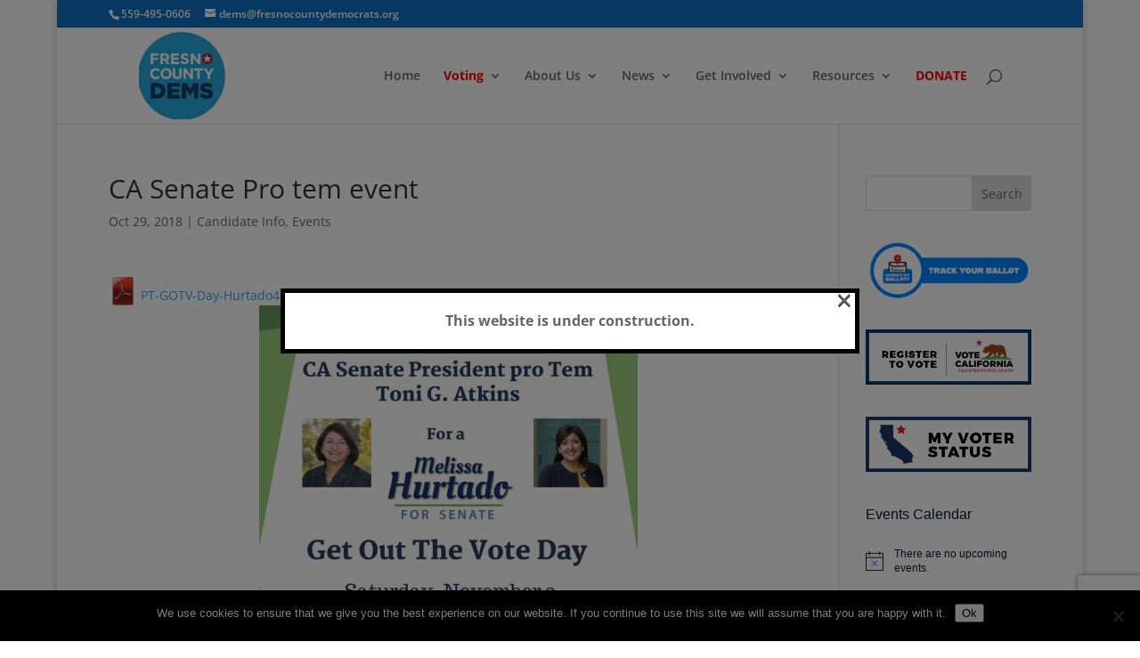

--- FILE ---
content_type: text/html; charset=utf-8
request_url: https://www.google.com/recaptcha/api2/anchor?ar=1&k=6LeLK8AUAAAAAOlNW1JpPZGNQn4TOMZ7haThfIBJ&co=aHR0cHM6Ly93My5mcmVzbm9jb3VudHlkZW1vY3JhdHMub3JnOjQ0Mw..&hl=en&v=PoyoqOPhxBO7pBk68S4YbpHZ&size=invisible&anchor-ms=20000&execute-ms=30000&cb=fyvs520fwyi
body_size: 48815
content:
<!DOCTYPE HTML><html dir="ltr" lang="en"><head><meta http-equiv="Content-Type" content="text/html; charset=UTF-8">
<meta http-equiv="X-UA-Compatible" content="IE=edge">
<title>reCAPTCHA</title>
<style type="text/css">
/* cyrillic-ext */
@font-face {
  font-family: 'Roboto';
  font-style: normal;
  font-weight: 400;
  font-stretch: 100%;
  src: url(//fonts.gstatic.com/s/roboto/v48/KFO7CnqEu92Fr1ME7kSn66aGLdTylUAMa3GUBHMdazTgWw.woff2) format('woff2');
  unicode-range: U+0460-052F, U+1C80-1C8A, U+20B4, U+2DE0-2DFF, U+A640-A69F, U+FE2E-FE2F;
}
/* cyrillic */
@font-face {
  font-family: 'Roboto';
  font-style: normal;
  font-weight: 400;
  font-stretch: 100%;
  src: url(//fonts.gstatic.com/s/roboto/v48/KFO7CnqEu92Fr1ME7kSn66aGLdTylUAMa3iUBHMdazTgWw.woff2) format('woff2');
  unicode-range: U+0301, U+0400-045F, U+0490-0491, U+04B0-04B1, U+2116;
}
/* greek-ext */
@font-face {
  font-family: 'Roboto';
  font-style: normal;
  font-weight: 400;
  font-stretch: 100%;
  src: url(//fonts.gstatic.com/s/roboto/v48/KFO7CnqEu92Fr1ME7kSn66aGLdTylUAMa3CUBHMdazTgWw.woff2) format('woff2');
  unicode-range: U+1F00-1FFF;
}
/* greek */
@font-face {
  font-family: 'Roboto';
  font-style: normal;
  font-weight: 400;
  font-stretch: 100%;
  src: url(//fonts.gstatic.com/s/roboto/v48/KFO7CnqEu92Fr1ME7kSn66aGLdTylUAMa3-UBHMdazTgWw.woff2) format('woff2');
  unicode-range: U+0370-0377, U+037A-037F, U+0384-038A, U+038C, U+038E-03A1, U+03A3-03FF;
}
/* math */
@font-face {
  font-family: 'Roboto';
  font-style: normal;
  font-weight: 400;
  font-stretch: 100%;
  src: url(//fonts.gstatic.com/s/roboto/v48/KFO7CnqEu92Fr1ME7kSn66aGLdTylUAMawCUBHMdazTgWw.woff2) format('woff2');
  unicode-range: U+0302-0303, U+0305, U+0307-0308, U+0310, U+0312, U+0315, U+031A, U+0326-0327, U+032C, U+032F-0330, U+0332-0333, U+0338, U+033A, U+0346, U+034D, U+0391-03A1, U+03A3-03A9, U+03B1-03C9, U+03D1, U+03D5-03D6, U+03F0-03F1, U+03F4-03F5, U+2016-2017, U+2034-2038, U+203C, U+2040, U+2043, U+2047, U+2050, U+2057, U+205F, U+2070-2071, U+2074-208E, U+2090-209C, U+20D0-20DC, U+20E1, U+20E5-20EF, U+2100-2112, U+2114-2115, U+2117-2121, U+2123-214F, U+2190, U+2192, U+2194-21AE, U+21B0-21E5, U+21F1-21F2, U+21F4-2211, U+2213-2214, U+2216-22FF, U+2308-230B, U+2310, U+2319, U+231C-2321, U+2336-237A, U+237C, U+2395, U+239B-23B7, U+23D0, U+23DC-23E1, U+2474-2475, U+25AF, U+25B3, U+25B7, U+25BD, U+25C1, U+25CA, U+25CC, U+25FB, U+266D-266F, U+27C0-27FF, U+2900-2AFF, U+2B0E-2B11, U+2B30-2B4C, U+2BFE, U+3030, U+FF5B, U+FF5D, U+1D400-1D7FF, U+1EE00-1EEFF;
}
/* symbols */
@font-face {
  font-family: 'Roboto';
  font-style: normal;
  font-weight: 400;
  font-stretch: 100%;
  src: url(//fonts.gstatic.com/s/roboto/v48/KFO7CnqEu92Fr1ME7kSn66aGLdTylUAMaxKUBHMdazTgWw.woff2) format('woff2');
  unicode-range: U+0001-000C, U+000E-001F, U+007F-009F, U+20DD-20E0, U+20E2-20E4, U+2150-218F, U+2190, U+2192, U+2194-2199, U+21AF, U+21E6-21F0, U+21F3, U+2218-2219, U+2299, U+22C4-22C6, U+2300-243F, U+2440-244A, U+2460-24FF, U+25A0-27BF, U+2800-28FF, U+2921-2922, U+2981, U+29BF, U+29EB, U+2B00-2BFF, U+4DC0-4DFF, U+FFF9-FFFB, U+10140-1018E, U+10190-1019C, U+101A0, U+101D0-101FD, U+102E0-102FB, U+10E60-10E7E, U+1D2C0-1D2D3, U+1D2E0-1D37F, U+1F000-1F0FF, U+1F100-1F1AD, U+1F1E6-1F1FF, U+1F30D-1F30F, U+1F315, U+1F31C, U+1F31E, U+1F320-1F32C, U+1F336, U+1F378, U+1F37D, U+1F382, U+1F393-1F39F, U+1F3A7-1F3A8, U+1F3AC-1F3AF, U+1F3C2, U+1F3C4-1F3C6, U+1F3CA-1F3CE, U+1F3D4-1F3E0, U+1F3ED, U+1F3F1-1F3F3, U+1F3F5-1F3F7, U+1F408, U+1F415, U+1F41F, U+1F426, U+1F43F, U+1F441-1F442, U+1F444, U+1F446-1F449, U+1F44C-1F44E, U+1F453, U+1F46A, U+1F47D, U+1F4A3, U+1F4B0, U+1F4B3, U+1F4B9, U+1F4BB, U+1F4BF, U+1F4C8-1F4CB, U+1F4D6, U+1F4DA, U+1F4DF, U+1F4E3-1F4E6, U+1F4EA-1F4ED, U+1F4F7, U+1F4F9-1F4FB, U+1F4FD-1F4FE, U+1F503, U+1F507-1F50B, U+1F50D, U+1F512-1F513, U+1F53E-1F54A, U+1F54F-1F5FA, U+1F610, U+1F650-1F67F, U+1F687, U+1F68D, U+1F691, U+1F694, U+1F698, U+1F6AD, U+1F6B2, U+1F6B9-1F6BA, U+1F6BC, U+1F6C6-1F6CF, U+1F6D3-1F6D7, U+1F6E0-1F6EA, U+1F6F0-1F6F3, U+1F6F7-1F6FC, U+1F700-1F7FF, U+1F800-1F80B, U+1F810-1F847, U+1F850-1F859, U+1F860-1F887, U+1F890-1F8AD, U+1F8B0-1F8BB, U+1F8C0-1F8C1, U+1F900-1F90B, U+1F93B, U+1F946, U+1F984, U+1F996, U+1F9E9, U+1FA00-1FA6F, U+1FA70-1FA7C, U+1FA80-1FA89, U+1FA8F-1FAC6, U+1FACE-1FADC, U+1FADF-1FAE9, U+1FAF0-1FAF8, U+1FB00-1FBFF;
}
/* vietnamese */
@font-face {
  font-family: 'Roboto';
  font-style: normal;
  font-weight: 400;
  font-stretch: 100%;
  src: url(//fonts.gstatic.com/s/roboto/v48/KFO7CnqEu92Fr1ME7kSn66aGLdTylUAMa3OUBHMdazTgWw.woff2) format('woff2');
  unicode-range: U+0102-0103, U+0110-0111, U+0128-0129, U+0168-0169, U+01A0-01A1, U+01AF-01B0, U+0300-0301, U+0303-0304, U+0308-0309, U+0323, U+0329, U+1EA0-1EF9, U+20AB;
}
/* latin-ext */
@font-face {
  font-family: 'Roboto';
  font-style: normal;
  font-weight: 400;
  font-stretch: 100%;
  src: url(//fonts.gstatic.com/s/roboto/v48/KFO7CnqEu92Fr1ME7kSn66aGLdTylUAMa3KUBHMdazTgWw.woff2) format('woff2');
  unicode-range: U+0100-02BA, U+02BD-02C5, U+02C7-02CC, U+02CE-02D7, U+02DD-02FF, U+0304, U+0308, U+0329, U+1D00-1DBF, U+1E00-1E9F, U+1EF2-1EFF, U+2020, U+20A0-20AB, U+20AD-20C0, U+2113, U+2C60-2C7F, U+A720-A7FF;
}
/* latin */
@font-face {
  font-family: 'Roboto';
  font-style: normal;
  font-weight: 400;
  font-stretch: 100%;
  src: url(//fonts.gstatic.com/s/roboto/v48/KFO7CnqEu92Fr1ME7kSn66aGLdTylUAMa3yUBHMdazQ.woff2) format('woff2');
  unicode-range: U+0000-00FF, U+0131, U+0152-0153, U+02BB-02BC, U+02C6, U+02DA, U+02DC, U+0304, U+0308, U+0329, U+2000-206F, U+20AC, U+2122, U+2191, U+2193, U+2212, U+2215, U+FEFF, U+FFFD;
}
/* cyrillic-ext */
@font-face {
  font-family: 'Roboto';
  font-style: normal;
  font-weight: 500;
  font-stretch: 100%;
  src: url(//fonts.gstatic.com/s/roboto/v48/KFO7CnqEu92Fr1ME7kSn66aGLdTylUAMa3GUBHMdazTgWw.woff2) format('woff2');
  unicode-range: U+0460-052F, U+1C80-1C8A, U+20B4, U+2DE0-2DFF, U+A640-A69F, U+FE2E-FE2F;
}
/* cyrillic */
@font-face {
  font-family: 'Roboto';
  font-style: normal;
  font-weight: 500;
  font-stretch: 100%;
  src: url(//fonts.gstatic.com/s/roboto/v48/KFO7CnqEu92Fr1ME7kSn66aGLdTylUAMa3iUBHMdazTgWw.woff2) format('woff2');
  unicode-range: U+0301, U+0400-045F, U+0490-0491, U+04B0-04B1, U+2116;
}
/* greek-ext */
@font-face {
  font-family: 'Roboto';
  font-style: normal;
  font-weight: 500;
  font-stretch: 100%;
  src: url(//fonts.gstatic.com/s/roboto/v48/KFO7CnqEu92Fr1ME7kSn66aGLdTylUAMa3CUBHMdazTgWw.woff2) format('woff2');
  unicode-range: U+1F00-1FFF;
}
/* greek */
@font-face {
  font-family: 'Roboto';
  font-style: normal;
  font-weight: 500;
  font-stretch: 100%;
  src: url(//fonts.gstatic.com/s/roboto/v48/KFO7CnqEu92Fr1ME7kSn66aGLdTylUAMa3-UBHMdazTgWw.woff2) format('woff2');
  unicode-range: U+0370-0377, U+037A-037F, U+0384-038A, U+038C, U+038E-03A1, U+03A3-03FF;
}
/* math */
@font-face {
  font-family: 'Roboto';
  font-style: normal;
  font-weight: 500;
  font-stretch: 100%;
  src: url(//fonts.gstatic.com/s/roboto/v48/KFO7CnqEu92Fr1ME7kSn66aGLdTylUAMawCUBHMdazTgWw.woff2) format('woff2');
  unicode-range: U+0302-0303, U+0305, U+0307-0308, U+0310, U+0312, U+0315, U+031A, U+0326-0327, U+032C, U+032F-0330, U+0332-0333, U+0338, U+033A, U+0346, U+034D, U+0391-03A1, U+03A3-03A9, U+03B1-03C9, U+03D1, U+03D5-03D6, U+03F0-03F1, U+03F4-03F5, U+2016-2017, U+2034-2038, U+203C, U+2040, U+2043, U+2047, U+2050, U+2057, U+205F, U+2070-2071, U+2074-208E, U+2090-209C, U+20D0-20DC, U+20E1, U+20E5-20EF, U+2100-2112, U+2114-2115, U+2117-2121, U+2123-214F, U+2190, U+2192, U+2194-21AE, U+21B0-21E5, U+21F1-21F2, U+21F4-2211, U+2213-2214, U+2216-22FF, U+2308-230B, U+2310, U+2319, U+231C-2321, U+2336-237A, U+237C, U+2395, U+239B-23B7, U+23D0, U+23DC-23E1, U+2474-2475, U+25AF, U+25B3, U+25B7, U+25BD, U+25C1, U+25CA, U+25CC, U+25FB, U+266D-266F, U+27C0-27FF, U+2900-2AFF, U+2B0E-2B11, U+2B30-2B4C, U+2BFE, U+3030, U+FF5B, U+FF5D, U+1D400-1D7FF, U+1EE00-1EEFF;
}
/* symbols */
@font-face {
  font-family: 'Roboto';
  font-style: normal;
  font-weight: 500;
  font-stretch: 100%;
  src: url(//fonts.gstatic.com/s/roboto/v48/KFO7CnqEu92Fr1ME7kSn66aGLdTylUAMaxKUBHMdazTgWw.woff2) format('woff2');
  unicode-range: U+0001-000C, U+000E-001F, U+007F-009F, U+20DD-20E0, U+20E2-20E4, U+2150-218F, U+2190, U+2192, U+2194-2199, U+21AF, U+21E6-21F0, U+21F3, U+2218-2219, U+2299, U+22C4-22C6, U+2300-243F, U+2440-244A, U+2460-24FF, U+25A0-27BF, U+2800-28FF, U+2921-2922, U+2981, U+29BF, U+29EB, U+2B00-2BFF, U+4DC0-4DFF, U+FFF9-FFFB, U+10140-1018E, U+10190-1019C, U+101A0, U+101D0-101FD, U+102E0-102FB, U+10E60-10E7E, U+1D2C0-1D2D3, U+1D2E0-1D37F, U+1F000-1F0FF, U+1F100-1F1AD, U+1F1E6-1F1FF, U+1F30D-1F30F, U+1F315, U+1F31C, U+1F31E, U+1F320-1F32C, U+1F336, U+1F378, U+1F37D, U+1F382, U+1F393-1F39F, U+1F3A7-1F3A8, U+1F3AC-1F3AF, U+1F3C2, U+1F3C4-1F3C6, U+1F3CA-1F3CE, U+1F3D4-1F3E0, U+1F3ED, U+1F3F1-1F3F3, U+1F3F5-1F3F7, U+1F408, U+1F415, U+1F41F, U+1F426, U+1F43F, U+1F441-1F442, U+1F444, U+1F446-1F449, U+1F44C-1F44E, U+1F453, U+1F46A, U+1F47D, U+1F4A3, U+1F4B0, U+1F4B3, U+1F4B9, U+1F4BB, U+1F4BF, U+1F4C8-1F4CB, U+1F4D6, U+1F4DA, U+1F4DF, U+1F4E3-1F4E6, U+1F4EA-1F4ED, U+1F4F7, U+1F4F9-1F4FB, U+1F4FD-1F4FE, U+1F503, U+1F507-1F50B, U+1F50D, U+1F512-1F513, U+1F53E-1F54A, U+1F54F-1F5FA, U+1F610, U+1F650-1F67F, U+1F687, U+1F68D, U+1F691, U+1F694, U+1F698, U+1F6AD, U+1F6B2, U+1F6B9-1F6BA, U+1F6BC, U+1F6C6-1F6CF, U+1F6D3-1F6D7, U+1F6E0-1F6EA, U+1F6F0-1F6F3, U+1F6F7-1F6FC, U+1F700-1F7FF, U+1F800-1F80B, U+1F810-1F847, U+1F850-1F859, U+1F860-1F887, U+1F890-1F8AD, U+1F8B0-1F8BB, U+1F8C0-1F8C1, U+1F900-1F90B, U+1F93B, U+1F946, U+1F984, U+1F996, U+1F9E9, U+1FA00-1FA6F, U+1FA70-1FA7C, U+1FA80-1FA89, U+1FA8F-1FAC6, U+1FACE-1FADC, U+1FADF-1FAE9, U+1FAF0-1FAF8, U+1FB00-1FBFF;
}
/* vietnamese */
@font-face {
  font-family: 'Roboto';
  font-style: normal;
  font-weight: 500;
  font-stretch: 100%;
  src: url(//fonts.gstatic.com/s/roboto/v48/KFO7CnqEu92Fr1ME7kSn66aGLdTylUAMa3OUBHMdazTgWw.woff2) format('woff2');
  unicode-range: U+0102-0103, U+0110-0111, U+0128-0129, U+0168-0169, U+01A0-01A1, U+01AF-01B0, U+0300-0301, U+0303-0304, U+0308-0309, U+0323, U+0329, U+1EA0-1EF9, U+20AB;
}
/* latin-ext */
@font-face {
  font-family: 'Roboto';
  font-style: normal;
  font-weight: 500;
  font-stretch: 100%;
  src: url(//fonts.gstatic.com/s/roboto/v48/KFO7CnqEu92Fr1ME7kSn66aGLdTylUAMa3KUBHMdazTgWw.woff2) format('woff2');
  unicode-range: U+0100-02BA, U+02BD-02C5, U+02C7-02CC, U+02CE-02D7, U+02DD-02FF, U+0304, U+0308, U+0329, U+1D00-1DBF, U+1E00-1E9F, U+1EF2-1EFF, U+2020, U+20A0-20AB, U+20AD-20C0, U+2113, U+2C60-2C7F, U+A720-A7FF;
}
/* latin */
@font-face {
  font-family: 'Roboto';
  font-style: normal;
  font-weight: 500;
  font-stretch: 100%;
  src: url(//fonts.gstatic.com/s/roboto/v48/KFO7CnqEu92Fr1ME7kSn66aGLdTylUAMa3yUBHMdazQ.woff2) format('woff2');
  unicode-range: U+0000-00FF, U+0131, U+0152-0153, U+02BB-02BC, U+02C6, U+02DA, U+02DC, U+0304, U+0308, U+0329, U+2000-206F, U+20AC, U+2122, U+2191, U+2193, U+2212, U+2215, U+FEFF, U+FFFD;
}
/* cyrillic-ext */
@font-face {
  font-family: 'Roboto';
  font-style: normal;
  font-weight: 900;
  font-stretch: 100%;
  src: url(//fonts.gstatic.com/s/roboto/v48/KFO7CnqEu92Fr1ME7kSn66aGLdTylUAMa3GUBHMdazTgWw.woff2) format('woff2');
  unicode-range: U+0460-052F, U+1C80-1C8A, U+20B4, U+2DE0-2DFF, U+A640-A69F, U+FE2E-FE2F;
}
/* cyrillic */
@font-face {
  font-family: 'Roboto';
  font-style: normal;
  font-weight: 900;
  font-stretch: 100%;
  src: url(//fonts.gstatic.com/s/roboto/v48/KFO7CnqEu92Fr1ME7kSn66aGLdTylUAMa3iUBHMdazTgWw.woff2) format('woff2');
  unicode-range: U+0301, U+0400-045F, U+0490-0491, U+04B0-04B1, U+2116;
}
/* greek-ext */
@font-face {
  font-family: 'Roboto';
  font-style: normal;
  font-weight: 900;
  font-stretch: 100%;
  src: url(//fonts.gstatic.com/s/roboto/v48/KFO7CnqEu92Fr1ME7kSn66aGLdTylUAMa3CUBHMdazTgWw.woff2) format('woff2');
  unicode-range: U+1F00-1FFF;
}
/* greek */
@font-face {
  font-family: 'Roboto';
  font-style: normal;
  font-weight: 900;
  font-stretch: 100%;
  src: url(//fonts.gstatic.com/s/roboto/v48/KFO7CnqEu92Fr1ME7kSn66aGLdTylUAMa3-UBHMdazTgWw.woff2) format('woff2');
  unicode-range: U+0370-0377, U+037A-037F, U+0384-038A, U+038C, U+038E-03A1, U+03A3-03FF;
}
/* math */
@font-face {
  font-family: 'Roboto';
  font-style: normal;
  font-weight: 900;
  font-stretch: 100%;
  src: url(//fonts.gstatic.com/s/roboto/v48/KFO7CnqEu92Fr1ME7kSn66aGLdTylUAMawCUBHMdazTgWw.woff2) format('woff2');
  unicode-range: U+0302-0303, U+0305, U+0307-0308, U+0310, U+0312, U+0315, U+031A, U+0326-0327, U+032C, U+032F-0330, U+0332-0333, U+0338, U+033A, U+0346, U+034D, U+0391-03A1, U+03A3-03A9, U+03B1-03C9, U+03D1, U+03D5-03D6, U+03F0-03F1, U+03F4-03F5, U+2016-2017, U+2034-2038, U+203C, U+2040, U+2043, U+2047, U+2050, U+2057, U+205F, U+2070-2071, U+2074-208E, U+2090-209C, U+20D0-20DC, U+20E1, U+20E5-20EF, U+2100-2112, U+2114-2115, U+2117-2121, U+2123-214F, U+2190, U+2192, U+2194-21AE, U+21B0-21E5, U+21F1-21F2, U+21F4-2211, U+2213-2214, U+2216-22FF, U+2308-230B, U+2310, U+2319, U+231C-2321, U+2336-237A, U+237C, U+2395, U+239B-23B7, U+23D0, U+23DC-23E1, U+2474-2475, U+25AF, U+25B3, U+25B7, U+25BD, U+25C1, U+25CA, U+25CC, U+25FB, U+266D-266F, U+27C0-27FF, U+2900-2AFF, U+2B0E-2B11, U+2B30-2B4C, U+2BFE, U+3030, U+FF5B, U+FF5D, U+1D400-1D7FF, U+1EE00-1EEFF;
}
/* symbols */
@font-face {
  font-family: 'Roboto';
  font-style: normal;
  font-weight: 900;
  font-stretch: 100%;
  src: url(//fonts.gstatic.com/s/roboto/v48/KFO7CnqEu92Fr1ME7kSn66aGLdTylUAMaxKUBHMdazTgWw.woff2) format('woff2');
  unicode-range: U+0001-000C, U+000E-001F, U+007F-009F, U+20DD-20E0, U+20E2-20E4, U+2150-218F, U+2190, U+2192, U+2194-2199, U+21AF, U+21E6-21F0, U+21F3, U+2218-2219, U+2299, U+22C4-22C6, U+2300-243F, U+2440-244A, U+2460-24FF, U+25A0-27BF, U+2800-28FF, U+2921-2922, U+2981, U+29BF, U+29EB, U+2B00-2BFF, U+4DC0-4DFF, U+FFF9-FFFB, U+10140-1018E, U+10190-1019C, U+101A0, U+101D0-101FD, U+102E0-102FB, U+10E60-10E7E, U+1D2C0-1D2D3, U+1D2E0-1D37F, U+1F000-1F0FF, U+1F100-1F1AD, U+1F1E6-1F1FF, U+1F30D-1F30F, U+1F315, U+1F31C, U+1F31E, U+1F320-1F32C, U+1F336, U+1F378, U+1F37D, U+1F382, U+1F393-1F39F, U+1F3A7-1F3A8, U+1F3AC-1F3AF, U+1F3C2, U+1F3C4-1F3C6, U+1F3CA-1F3CE, U+1F3D4-1F3E0, U+1F3ED, U+1F3F1-1F3F3, U+1F3F5-1F3F7, U+1F408, U+1F415, U+1F41F, U+1F426, U+1F43F, U+1F441-1F442, U+1F444, U+1F446-1F449, U+1F44C-1F44E, U+1F453, U+1F46A, U+1F47D, U+1F4A3, U+1F4B0, U+1F4B3, U+1F4B9, U+1F4BB, U+1F4BF, U+1F4C8-1F4CB, U+1F4D6, U+1F4DA, U+1F4DF, U+1F4E3-1F4E6, U+1F4EA-1F4ED, U+1F4F7, U+1F4F9-1F4FB, U+1F4FD-1F4FE, U+1F503, U+1F507-1F50B, U+1F50D, U+1F512-1F513, U+1F53E-1F54A, U+1F54F-1F5FA, U+1F610, U+1F650-1F67F, U+1F687, U+1F68D, U+1F691, U+1F694, U+1F698, U+1F6AD, U+1F6B2, U+1F6B9-1F6BA, U+1F6BC, U+1F6C6-1F6CF, U+1F6D3-1F6D7, U+1F6E0-1F6EA, U+1F6F0-1F6F3, U+1F6F7-1F6FC, U+1F700-1F7FF, U+1F800-1F80B, U+1F810-1F847, U+1F850-1F859, U+1F860-1F887, U+1F890-1F8AD, U+1F8B0-1F8BB, U+1F8C0-1F8C1, U+1F900-1F90B, U+1F93B, U+1F946, U+1F984, U+1F996, U+1F9E9, U+1FA00-1FA6F, U+1FA70-1FA7C, U+1FA80-1FA89, U+1FA8F-1FAC6, U+1FACE-1FADC, U+1FADF-1FAE9, U+1FAF0-1FAF8, U+1FB00-1FBFF;
}
/* vietnamese */
@font-face {
  font-family: 'Roboto';
  font-style: normal;
  font-weight: 900;
  font-stretch: 100%;
  src: url(//fonts.gstatic.com/s/roboto/v48/KFO7CnqEu92Fr1ME7kSn66aGLdTylUAMa3OUBHMdazTgWw.woff2) format('woff2');
  unicode-range: U+0102-0103, U+0110-0111, U+0128-0129, U+0168-0169, U+01A0-01A1, U+01AF-01B0, U+0300-0301, U+0303-0304, U+0308-0309, U+0323, U+0329, U+1EA0-1EF9, U+20AB;
}
/* latin-ext */
@font-face {
  font-family: 'Roboto';
  font-style: normal;
  font-weight: 900;
  font-stretch: 100%;
  src: url(//fonts.gstatic.com/s/roboto/v48/KFO7CnqEu92Fr1ME7kSn66aGLdTylUAMa3KUBHMdazTgWw.woff2) format('woff2');
  unicode-range: U+0100-02BA, U+02BD-02C5, U+02C7-02CC, U+02CE-02D7, U+02DD-02FF, U+0304, U+0308, U+0329, U+1D00-1DBF, U+1E00-1E9F, U+1EF2-1EFF, U+2020, U+20A0-20AB, U+20AD-20C0, U+2113, U+2C60-2C7F, U+A720-A7FF;
}
/* latin */
@font-face {
  font-family: 'Roboto';
  font-style: normal;
  font-weight: 900;
  font-stretch: 100%;
  src: url(//fonts.gstatic.com/s/roboto/v48/KFO7CnqEu92Fr1ME7kSn66aGLdTylUAMa3yUBHMdazQ.woff2) format('woff2');
  unicode-range: U+0000-00FF, U+0131, U+0152-0153, U+02BB-02BC, U+02C6, U+02DA, U+02DC, U+0304, U+0308, U+0329, U+2000-206F, U+20AC, U+2122, U+2191, U+2193, U+2212, U+2215, U+FEFF, U+FFFD;
}

</style>
<link rel="stylesheet" type="text/css" href="https://www.gstatic.com/recaptcha/releases/PoyoqOPhxBO7pBk68S4YbpHZ/styles__ltr.css">
<script nonce="8wF029zzn_HXAbF3LCbBgg" type="text/javascript">window['__recaptcha_api'] = 'https://www.google.com/recaptcha/api2/';</script>
<script type="text/javascript" src="https://www.gstatic.com/recaptcha/releases/PoyoqOPhxBO7pBk68S4YbpHZ/recaptcha__en.js" nonce="8wF029zzn_HXAbF3LCbBgg">
      
    </script></head>
<body><div id="rc-anchor-alert" class="rc-anchor-alert"></div>
<input type="hidden" id="recaptcha-token" value="[base64]">
<script type="text/javascript" nonce="8wF029zzn_HXAbF3LCbBgg">
      recaptcha.anchor.Main.init("[\x22ainput\x22,[\x22bgdata\x22,\x22\x22,\[base64]/[base64]/[base64]/[base64]/[base64]/[base64]/KGcoTywyNTMsTy5PKSxVRyhPLEMpKTpnKE8sMjUzLEMpLE8pKSxsKSksTykpfSxieT1mdW5jdGlvbihDLE8sdSxsKXtmb3IobD0odT1SKEMpLDApO08+MDtPLS0pbD1sPDw4fFooQyk7ZyhDLHUsbCl9LFVHPWZ1bmN0aW9uKEMsTyl7Qy5pLmxlbmd0aD4xMDQ/[base64]/[base64]/[base64]/[base64]/[base64]/[base64]/[base64]\\u003d\x22,\[base64]\x22,\x22GcOhw7zDhMOMYgLDrcK8wpDCkcOcYcKiwpDDqMO7w5dpwpwHJwsUw71sVlUSXD/DjlrDqMOoE8K+fMOGw5svPsO5GsKrw4QWwq3CtMKCw6nDoSnDucO4WMKhWC9GXjXDocOEIcOaw73DmcK8wrJow77DnjokCGvCoTYSfVoQNl8lw643IMOBwolmPgLCkB3Dr8OTwo1dwphWJsKHOF/DswcWYMKucC5yw4rCp8O1U8KKV0pww6t8MnHCl8ODXzjDhzp8wrLCuMKPw4wOw4PDjMKjUsOnYGfDt3XCnMO3w5/CrWo5wrjDiMOBwq/[base64]/[base64]/w7TCvybDlsO7w43Dok45Fzpaw67DocKMJsOTTMKjw5QIwobCkcKFWsKRwqEpwrXDqAoSLTRjw4vDj0I1H8OQw6ISwpDDv8O+dD1iMMKwNxfColrDvMOdCMKZNCLCjcOPwrDDqjPCrsKxSAk6w7t/aQfClXIfwqZwLcKewpZsOMORQzHCpnRYwqkvw5DDm2xOwqpOKMO6fknCtgPCo25aH1xMwrdJwo7CiUFAwr5dw6tuSzXCpMOxDMOTwp/CnE4yaz18DxfDncO6w6jDh8Kgw7pKbMOff3F9wp/DthFww43Dv8K7GRbDusKqwoIkCkPCpRVvw6gmwrnCiEo+bMONfkxgw54cBMKjwoUYwo1gccOAf8OGw75nAyzDtEPCucKwOcKYGMK9CMKFw5vCscKCwoAww5XDiV4Hw7jDjAvCuVl3w7EfHMK/Hi/[base64]/[base64]/CrjXChCEYwp8EwqdjRcKbLcKsIRDDhARUQcKUwqHDp8K3w5XDksKvw7XDuA/CjUjCjsKIwoXCkcKdw63CqTbDlcK7PsKpU1DCiMOZwqzDtMOpw5/CpMOEw6xYXcKuwphRdSQQwqEUwqQmJcKHwrHDuEbDjcK0wozCp8OiIWl+wpMxwpTCmsKWwo4ePcKFG3DDgcOAwpHCocOdw5DChwjDtT7ClsOmw5TDpMOjwo0vwqpDGsKLwqlLwpF6S8O1wpU8ecKWw6VpZMKiwpt9w4Niw63CryzDmD/CkVLCn8OPGcKBw4V9wpLDqMOGIsKfJhgPVsKuYT0qVsOafMONTsOYMcKBwr/[base64]/J2zCrcOvGBPCn3dEwpTCnCrDu2t+wqVHecKkA29SwrfCpMOSw6rDmMKUw4vDq0BqH8Kmw5PDs8K3KFU+w77Dl2FRw63DmUpUw5nDmsKHAibDjTLCgcKTeBppw4TCucKww5oLwr/DgcOPwqhGwqnCicKzDXthQzp8OcKjw7nDiWQhw7oIQ0fDrMO1fMO2EMOibwBpwp7DnB5ewrLCrArDrcOow7gaYcOnwoJUWcKiK8Kzwp0Ww5rDlMKsci/CpMK5w7bDv8OSwr7Ck8KufxtGw5xmXCjCr8KQwpTDu8OlwpfCqcKrwo/CuQfDlWV3wpnDksKZNzd1WSDClR5ywqnCn8KIwp3Ds3LCvcKswpBhw5fDl8KAw55TWsKewojCvDfDrTbDkFJVKkvCjG01LHQ2wqA2e8OiA3gkIArDjcOiw6Rzw6Z/w6/DiR/DrkjDq8KhwqbClcKTwo41LMOKVMOvBXRgVsKew4LCqQFkGHjDuMK0UX/Cg8KtwqNzw7rCuFHDkCrCglvDiE7CucO6FMOgQ8OQTMOCCMK8SGw3w4VUwq9gXsKzKMOQF38SwrbCu8OBw7zDmhFCw58pw7fCmsKdwrITa8O6w7HCuzTCinfDnsK2w7JAT8KNw7oGw7jDkcK/wq7CpQrCpAQsA8OlwrB2fcKtEcO1aDZdYWthw6jDgcK2Q2MuU8KlwoQtw5o0w58PZWx1T24GB8ORN8OswprDlsOewrPCizjCpsOCIcO8XMKdJcKmw5/[base64]/Ct8KEDMKkwoN5wohpY34/w40+NcKWw6YrF1EwwrcWwrHDrVbCscKQSWQ6woXDtDxOBcKzwqnCr8KDw6fCo1DDosOCci5Hw6rDoHZkYcOvwoxew5bDoMOMw5g/w7p3wq3DsmgJT2jCnMOCBiByw4/CnMKTGhxuwpDCsUXCjg4iPRHCv3ojORTCqDXChzxzH23CksOCw6nCngvDuXgPAsOhw5o0EMOBwrQvw57CvsOFNRZ9wrvCrUXChxvDhHPDjRoqTcObLcOKwq54w4nDgx4rwo/[base64]/Dq2xwN8OtJgzDm8OnwoDDmF1VwozDjSx8PcODDHA8eHrCjcKzwp9aYm/DisKtwpHDhsK8w6QEw5bDvsOXwo7Cjk7DisKFwq3DgTTCvcOow5zCucOeQUHDhcKMSsKbwqAWG8OsPMOrT8KIHX5Wwrg1dMKsFm7DvjXDsWXCicK1RjHCmgPCm8KfwofCmhnCvcOFw6pMHXF6wqB/w7RFwr7Cl8ObfMKBBMKnOivCj8KkYcOYbTcRwo3DnMKFw7jDqMOGw6vCmMKjw6Fbw5zDt8KUbsOEDMOcw65WwpUpwoYLNEvDncKTN8Oxw5cWw4Mywp4/IB1Bw5d3w51RIcOoLEhuwrbDhcOxw5HDmcKZVgfDrAXDlSTDkX/CtsKMfMOwPxPCkcOqNsKbw5ZeDznCh37DjQXCty4uwq/Crh0OwrPCpcKiwopYw6BZLVnDssK6wp8nAl4pXcKLwr/DmsKuNsOrL8Ouwq0UPsKMw6jCqcOwUUZ7wozDsxASQE54w6HDm8KWGsKycErCuU1Nwq1qFkDCpMOyw71iVxtJJsOGwpUZeMKkIMKkwr5rw7xxPiDCjHJVwobCt8KZG3s9w5ZnwqoWaMKFw7/CmFnDosOYZ8OIwq/ChDR2JjbDp8OIwo7DvU3Do2ciwohmM2/CjMOvwr0+BcOeGsK6DHNIw5HDvB4Qw4pmUE/DqsOTBm1qwrVuw77CucO/w6IUwrHCsMOmUcKkw4oifwBuOTBIKsOzJ8Ovw4AwwrsKw6tsXMOzbgI0CDc6w5nDtDrDkMOTDUsoWWYbw7HCi29lR2xhIj/Dl3vCrg8gfX8qwqPDgBfCgTJEXUwCUnYAMcKfw7E7UyPCv8K0wq8DwowuW8OCIcKPLwFvKMO8wp9kwr97w7LCj8ORSMOpFlzDm8Kqd8KVw6bDsDxxw57CrEfCmWbDosO1w5/DuMKQwqQHw6luEzUxw5J9JTk6wonDhMO5b8KNwo7Ct8ONwpw2BMOrFhR0wrwqAcK4w40Gw6d4R8K7w65mw7gGwqXCvMOmNhjDnS/Cu8OLw7bCjlZXB8Obw6rDhCATClDDvGsrw4IXJsOVwr5ocm/DhcKgeDQew4F5TsO1wobClsKORcKBYsKWw5HDhsKdSw9zwpYSPsKqacKawojDk3jCu8OIw7XCtE04NcOFADjCrwQ8w5FBW1UOwpnCi0hJw5rCn8Ogw7YaA8KMwqXDm8OlAMKUwrHCisO7wpjCoWnCkXRBG2/DjsK+Vk1Mwq3CvsKOwrFUwrvCicKRwqDDlFBkAjhNwotnwovDnRosw40yw6sbw7HCi8OaBMKZNsOFwo/CscKEwqrCpHJuw5jClsOKRCxSJsKDBzvDoizCkCfCmcKVT8Kww57Di8O7U1XCl8Ksw7Y4BMKjw4zDj3/[base64]/DqMOaw7nDlMO0H3XCmcK1wrnDtUnDrsO+KMKNw4HClMKAwobCuhEYZsOkbnJyw7NfwrNVwqE+w65iw5DDnlhQMsO4wrV0w71dMDQewpLDqDDDqMKhwq3CihvDlsOyw77DssOaV35nJVZXPlZcAMKdw6/Ch8Kqw5hvcWkSQ8OTwoEOMQ7DpnV7P1/[base64]/[base64]/[base64]/[base64]/wrxhVMKtBcO1bsOlf1zCkT1QOcKGwrR3wq3Dj8OpwpjDvcOVXnxwwqBfF8ODwpDDmcK/D8KMJ8Kiw5x1wppuwoPDtQbCkcKYLT1HWF3Dtn3Cv2A5YmF8XiXDgxTDow/DssObXFU8ccKJw7TDgFDDi0LDk8Kzwq/Cm8OiwplVw41QA3HCoFHCryLDnBPDmBvCtcOQOcK+CcK4w53DqFQ8Z1bCnMO5wrxaw45dcBnCsEY+HxBOw4F6ASRFw5Urw73DjsOMwqlfbMKXwoZYA18PZ3DDq8KOGMKUXsOvfi9nwqJ+I8KOXktowooww7A7w4TDoMKDwp0CKi/Dh8KLw4bDuSdFN315cMOPFn3DvMKOwqMBZcKuWXIUUMORT8Ofw4cdHHpzfMKORHzDni/CqsKiw7/Cu8OXe8OPwpgjwr3DnMK4BQfCn8KvacOBcAtUS8OVCHPCizo0w7XDiwLDv1DCmCnDkhPDimg9w77DgAjDtMORAxEpdMKLwoZNw5QZw6HDt0QIw59/csKpfQfDqsKLasOZG2XCpQfCuFYaJh81LsO6PMO/w5A7w6BTHsOmwpbDuDMANl7DosK6wpN7OMOnMUXDmcOOwrPCvsKKwqBnwo1LRWNcLVjCjV/CgWDDjijCqcKNYMObecOeCm/Dp8OnTSrDplZvFn/DnMKLLMOUwqQKdHl5ScODS8K/wqs4esKCw7HDhm4SGEXClBxbw6w8wqLCjErDhgdRw6RDwq/Cu3jCqcKBZ8KKw7nCiAAKwp/DiEhGQcKeb0oow5cLwocQw6F3wolFU8OlDcOXXsOoYsO3PsOFw7DDi03Co07Ci8KJwp/DvsKFcWPDgUonwpnCpMO6w6/ClsOBMDxrwpx6wr7DvSgNAsObw77CpDo5wrNiw6ENYcOqw7rCsVU8bRZjK8K8esK6w7Q5AMOfeXbDkcKTI8OQEcOpwoENUcODUcKjw5hBehzCoS/DjDx9wo9MXkvDrcKXUsKGw4AdVsKcSMKeOl3Ds8OtbsKUw7HCo8KHP01swrpZwqXDkzVSwpTDl1hLw5XCo8K/G0dCCBEnTcO9NWXCqkc6fip/RGbDqQjDqMOwOVZ6w7BuOMKSEMOWG8K0w5BjwrDDtEZqPwbCmhJaSRtLw7xUMgbCksOpJkLCs2NSwr8xLChRw47DtcOpwp7CnMOfw7N7w7rCjCBlwpvDkcK8w4PClMOefyNyNsOXRQ3CscKQZcOpFg/[base64]/DnMOoJcKfMQ0kUHLCjsKYw7VgwoTDrGbCilTCui3Dv35ewoHDtsOpw5EPIcOww4fCvcKDw6sQY8K1wq3Ci8O+VMKIQ8OFw7tbMH1ewrHDpVfDk8OKc8Oiw50BwoJSBMO0VsOxwrchw6ARUxLDiCYtw5DDlAFWw4g4JnzDmsKpw63Dp0XCimU2PcOKeH/CvcOYwoTDs8KnwqXCr3UmEcKMwowRXAPCvsOOwrgjbDQrw4HDjMKiKsKQwphcdizDqsKlwr8Rw4J1YsK6w5PDr8OywrfDicOPQHnCpEhGUA7Dnk9UFC0nQMKWw5thScOzFcK/asKTw7YkesOGwrseDMOHLMKnRgUSw5HClsOoM8OFbmIUQMO/[base64]/[base64]/DmsORA8Ouw4HDl2Ibw6fDtMOhEFnCicKpw6XCny4RIwx0w511EcKSTgLCoybDtsKoNcKHDcO5wqPCkS/Dt8OaasKTwo/[base64]/YMK/GwwiwppRw5jDpkxQwoltw6IeWQfDnsKuw797IMKBwo/Cpn9xacOew77Dn1HCswEXw5I7wr4YJ8KZc01uwrHDr8OgS3oJw4A0w4XDhDRqw5bCuAA4cQzCtCtAbcK2w5TDkl5rEsOQek0mEsOsMAUswobCjsK8LCDDhsOdwq3DlQ4UwoXCv8OGw4Quw5jDvMOwAMOXLgNxwq/CtT3Cm3g6wrDClyBFwo3DocK4S08+FMO0IVFrd3PDgsKPLsKGwq3DrMOQWHEzwqZNHcK+fMO0FcOrLcK9D8KNwpTCq8OWV1PDkUkew4nDqsKTTMKXwp0vw6zDjsKiegRrScOGw4DCtMOHQA0wScO/wohBwqLDlVbCm8OnwqF/VcKMRsOYHcK8wr7CksKjXXVyw7wzw6Ijw4vCk0jCssK2FcO/w4PDsDkJwo1ewoApwrViwr3DuH7CunDCo1tAw6HCv8OlwqzDjxTCjMO5w77Co3/DggDCmwnDiMOYQWrDnx/DqMOIwq3ClcKcHsO1S8OlIMO/[base64]/EUAwMkZ/ZMK5SU82w6jDjMOzJsKiw7hAw60TwoLDn8O7wrJrworDrEDCjMOAMsK4wociLSgNGRnClTUMLQ/[base64]/DuQtmw77CjcOqw49dRB3CvMO4S8KtwqbCmn/CkQkfwpo8woICwoA8ACXCiCYMw4PCqsOSdsKYGTPCm8KIwopqwq/[base64]/Cs1A6wowqEMOww7s/w78cCsKTCsKGwofDucOFS8KUwoQnw4TDl8KbIS8lOcKdPgjCssOOw5Zlw5MWw4tBw6/CvcO/[base64]/DhMOWw6QowqnCn2vDshAzQDnCpHRNdcKNNMOlJcOpVMOMA8ObRkrDucKiG8Omw4bCj8OgecKcwqRJDkXDoGnDpR7Dj8Kbw4t2cVbCsijCnEFRwpxAw5dfw4J3VUFmwp8IM8Ozw7dTwrlzBWzCgsOCw7TCmMOywqwFRh3DmAsVN8OFbMOMw7glwp7ClcOdPcO/[base64]/CtE/DukIFGGHDhGXCq8KVw43DmcOow5zClF5rwqPDqG7DrsOAw7jDhHtbw5d9KcOaw6bCrFh6wpvCt8OZw79VwpfCvW7CqQzCrE3CrMOkwo/DggLDu8KQWcO6HT7DtMO0RsKfLk1uMMK2U8ODw7jDhsKXTsOfwojDj8KjAsOuw4lgw5zDs8KRw6NgD0HCj8Ojw6lnSMOfWC/DnMORNyvCnyUQccO1OGXDgR4OW8KkGcO9MMKqXmljcyJFwrvDsVdfwrsXDcK6w6nCrcKywqhGwqlsw5rCssOhKcKew4l3Vl/DksObJsOwwq0+w6hBw4bDgMOiwqovwrTDgsOEw4Axw4nDp8KRwq3Ci8K8w6wDIkXCicOGL8OTwoHDr1dAwpfDi0xew7Aaw5wbKsKZw6IHw7lzw7/CjyAZwovCnsOscXnCiScpMjwqw6tRLMK6fAofwpxjw6fDr8K9LsKfRcOPfB3DmsOpeDPCusK7O3UnAsOpw5HDvXvCnEARAsKiYG/CrsK2ZB8WccOZw5zCosOpMUFhw57DsRzDnMKtwpvCjMKkw5U+wqzCvjklw6lgwrtvw4EYWRPCs8KXwokUwr49Ox4Iw5YwKcOPwqXDvRtaH8OrXcKNEMKSw7zDksORJcKZLsKzw6TCjg/DlQ7CkBHCs8KWwqPChMO/HlHDs3tOWMOfw6/ColRVOilaY0FoYsO8wrJ/BTIjJGFMw546w5IiwrlZFMKiw4UbI8OKw4sLwoXDgMOcOloWeT7ChSFbw5/CgsKMd0Ydwrl4AsOpw6bChWPDmBUpw6UPNsK9NsKWPyDDhRrDkMKhwrDDlsKHcDUlR1Z8w6EDwrAfw5TCucKGL0DDvMKkw6F/aDt7w4Mdw47CmMOBwqUBJ8Ozw4DDgTHDkDNnPcOrwpVoPMKjbFfDscKHwq5WwpbCkMKTHhHDusOWwrAow6wAw6DDjwIEZsKxExgtaHvChcK/DBwjw5rDosKnOcKKw7/[base64]/CisKZLcKzLwvCvMKAw5oxF8ONw4jDqyA7wpoBecOrZsOlw6LDucOcNsOAwrZ8D8O9FsOsP1Urwq/DjQnDkDrDiGTChX3Dqzk4LjcIA2Aowr3DvsOXw65YEMOhPcKQwqfDvi/Do8Kjwoo7QsKSX1Rxw6EEw4ALJcOteXA2w5dxD8KzbMKkWgvCkjl4EsKrcG3DtiYZPsO+RMO6wot6FcO7DcKib8OHw5s8UgogYTjCqlPCvzvCrmZSDlvDocO1wpzDlcOjE1HCkQXClcOVw5LDqy3Dk8OTw4pgegfCgGprMkXDs8KJcmIow73CrcK4WU9tasKeRm/Dk8KiR3nDk8KNw4pTFEthJsOCZMKbPT1JCwXDhnrCu3kJw7/DkcOSwqt8Cl3Cp2xXScKfw4zCgG/CuEbCg8KvSMKAwowpAMKFMVNFw4JsEMOmCBx4wqvDvGoxZltYw6jCvRIRwp83w4ElY0AmC8Kmw7dNw55sQMKbw5gCMMKqAsK/PjTDhcO0XCB6w4zCuMO6VSEDBTrDsMOLw5ZiCC4Rwo8JwqTDrsOldMOiw4M7w5DDhXPDkcKrwoDDgcOMRcOLdMKhw53CgMKJVsKhZsKCwqnDhiLDhHnCqgh3GzTCtsOHwo/DgATCq8OZwpMCw6DCl1AIw5nDuQ00W8K1Z17DjkXDinzDrTnCl8KXwq0gQcKjdMOoCcKJGcOuwq3Ct8K/w75uw5d9w6dGXnzDhmvChsKaY8OBw58Vw7rDuAzDnsOJA3EbEcOmFcKCC0LCr8OxNRUnHsK/wp9cNErDgXFvwqQYacKeHnMzw5nDtgzDjsOrw4U1IsO1wpPCuk8gw7tTXsO5FDzCtHvDlgJXMCnDqcOGw5PDrGMaZTpNDMKVw6N2w6haw47CtTc5GVzCqUDDiMONdSzDs8Kwwr4Mw5BSwoAKwpdqZsK3Umx1UsOqwoTCiUotwrzDpcOowol/aMKcJ8ONw48iwq3CkSvCvsKCw5/CncOwwr94w5PDi8KmaRRUw6LCkcKbwo8ZecOpYwQ1w4UhX0rDj8ODw49fAMOvdyFzwqPCoHU/R2x8W8OywrrDoXkaw6MqX8KFIMO4wrbDrnDClzDCtsOKeMOLTBnCl8K0wpPCpGkrwohSwrYZNMKVw4ZiWBDCqU4hVCITUcKFwqLDtnlPTlAJwo3DtsKXecKFw53DkFHDmhvDtcOgwoZdGhdfw4UeOMKYMsO0w7DDoHk0X8K4w4BRRcK2w7LDuT/[base64]/CsBxVw7bDpcK0w7vDhzrCs8Ohw6B0U1/Dp3Nqw6Z+YGnDnRXDv8OkfFp8c8Kja8KEwo3Djhtkw67CvjXDpB7DqMOYwpkwXwLCscK4Sh5rw64fwpgxw6/CtcK7TwhGwp7CpsKuw5pMSGDDvsO1w5DCl2hUw4nCnsKOBUcwUcO4S8OKw4/DlW7ClMKJwpzDtMOuIsO5GMOkIMOzwprCoRDDjjFcw47Dt09sARNzwrIIanJjwoTCjEjDu8KME8OTU8O8KMOJwqfCscO7fMOXwozDucOWesOFwqHDgcKjASfDgQ3DjUDDkAhaKAUGwqbCtyPCnMOjw73CrsKvwoQ9M8KAwp9eTC1HwocqwocPwpnChGocwo/DiAwfN8KkwrXDs8K/MkvCsMOmc8OMEsO8a0t9YzDCn8OpcsOfw5tnw6vDjws4wqQ1w4rCksKeU0EWaigmwr7DswHCnE7CvkjDscOJHsK1w5zCtC3DksKtSRLDigNRw4s8QcK9wrPDhcOlV8OZwqDChsOnAWDCoGTCkQ/[base64]/[base64]/wrENQcOMwp3DoMONdsOjwp8fKcKVwrvCssOkCcOICw/CtkDDg8K0wowdYXkfJMOPw6bCjcOEwrpbw4tHw78Pwrd8w5kgw4BTWMKnDUBiwqDChsOYwozCr8KbbBkWwpLCm8OXw55JVz/CqcOCwr8mY8KBdAt4ccKEPn1swpkhK8OXUQ5wI8Oewp1Sb8OudknCsG4qw61WwrfDqMOVw5fCrHTCtcKwHsKxwrrClsK3Jw7DscKnwoDCkBrCsX1Ew7vDoDorw5pjYDfCrcK5wpXDiUrCi23CoMOBw5hHw6M/w4Ahwo0CwrfDmDQ7LsOKNsOuw6XCpSJww6NPwpgkLcK4woLCtTTChcK3C8OkZ8KUwrzCjwvDiAQZwpnCv8OQw4UJwrhBw7LCisO9dBzDjGd4M2jCiB/[base64]/E8OnUFXDggVBw7XCq2fDmsOkw4bChnV5NDDCpMKCw4ZlUcKzwqlCw5rDgSDCgkk+w6JDwqYAwr7DuXV6w4IdaMKFdTwZXB/DisK4fx/CnMKiwqVlwpAuw4DCq8ODw6ktdMObw75ccjTDmsKBw7IYwqsYW8OQwrteK8KZwr/[base64]/DgxwNc8OKwqgnw7jCvVokZMOYwq4lwrvDncK6w6xTwoQdDhZkw6wRGFHCm8KgwosKw4nDpBEnwq8VXiRRAXvCq0B/wpjDtcKRLMKoAsO9dCLCr8Kkw4/DiMKhw7UGwqB/[base64]/DksOWNsKbFcOew64xRmFJwoYtwpdMJmUHMwzDt8KeTmHDs8KowozCmy7DlMKdwpXDujcffwwJw6jCrsO2F2pFw6RNMn86FkXDuDQOwrXCssOqLkoab00PwrrCuhHChhnCr8KNw5PDuyVvw6Zqw5FfBcKww7rDjEU6wrcgNzp8w6cucsOxGivCvlsqw78Hw5/CqVViaTJhwpIIIsO7M15lAMK5WsKtOENUw4nDjcKuwotUL3fCrxPCu0jDiEVfTUvCtTbDk8OjOsO/[base64]/[base64]/[base64]/[base64]/DoMKhCQnDk8OPwqbDncO4w50+JgVrwo7CoMOhw4d8EMOQw4XDqcKSdMKVw5zCpMOlwp7CtlUuKcKnwphEw5tpP8Kgwp/CksKGLjTChsOKXADCn8KMABbCq8KzwqrCsFjDqx/CssOrw59cwqXCu8O6KnvDvx/CrmDDrMOGwrjDjz3DvGsUw44/I8OyfcODw7/CvxnDjBvDrxrDsw41JEUKw7M6wqvChwsWRcOoMcO1w6BhWisuwp4VK3jDqAnDlcOkw77DqcK1wqsJw4tWwoVfVsOpwpAxwobDnsKow7AiwqjCkcK3WcOJccOMJsOIFjkpwpgHw71fF8OFwp1kdljDg8K3HMK0fS7Cr8OjwpPDkgLCjcKew4A/wqxgwoIYw5DCkzsbE8K0Lhl/[base64]/CjijDliNyworCvsK5FsOiw74fw5dlwpjDssOSNT90cjR7wpvCl8Ofw7Qlw5XDpGLDhkIOCkHDmcKbeAPCpMKxPHTCqMKrZ3XDjD/DicOCEGfCuV/DsMK3w5xRL8O0LHk6w5tdwq7DnsKqw64xWAkIwq7CvcOdJ8Ovw4nDnMO2w7Qkw603FDJ/[base64]/DmsKeTMOVw6YJScKxWl/DqW/[base64]/HsOEN2owdXHDgsOJXcOHZ8KpNAtSC8OhLMK6WGFOCQDCs8OCw5t5XsOnRAknCEpbw4LCrsOLdj3DmSXDmxTDmmHClsKZwpZwA8O7wpHDkRbCssOrQSjCuV8GcDNPVMKKU8KlRhTDuCdEw5sxEQzDh8Osw5DCkcOELR0Yw7/DjkkcSXnDu8OmwrjCucKZw6XCmcKYw6zCgsONwrpLKUHCi8KOOVV6DcKmw6Aow6fDlMOxw6bCuG3DisKqw6/[base64]/[base64]/w5kKwr3CqMKkM8Knw7rDlHJVH10LXMKNcwzDr8KPw43DusKkVWzClcOQDCTDksOXDFPCoA9EwrXCu3VkwrTDqSx4JBbCm8OMZGsidwRUwqrDhx5lCyoGwr9OG8OdwrYQbMKPwoYQw6N6RsKBwqbDuX8XwrvDkXXDlMO2UU/DmMKVQMOGacKXwo7DtcKgCEBXwoHDvjEoHcKrwppUczvDhUlZwp9PJ3lGw5HCq1BwwoLDq8ORV8KTwoDCgw/[base64]/[base64]/CvXEkfE7Do0R6TMO0wodcD8OBXg9zw47Ch8Kew73DgcOVw4jDo2vDp8OUwrbCnErDtMO8w67Dn8Kfw4RwLRPDusKjw67DjcKdAhILCXPDl8O1w5QaLcOTRMOiw7phIsK/w4FAw4XCosOlw7PDsMKdw5PCoWfDlz/Ci1PDncO0ccKhbcOwWsKrwpHCmcOjMXvCpG1CwqEowrAcw7bCkcK/wp5xwpjCjSktVlg6wrp1w67DuAHCnmdcwqfCoClZB3/[base64]/DnFo/w5XCqndOw79+X19gw7Eyw5dkw5PCgcKMTsKBehItw5UVGMKYwoDCsMKlRTvCsks8w5MRw6PDg8OgMHLDo8OiURzDgMKwwqPCosOJw7nCtMKPdMOkKkXDv8KvC8O5wqRlQgPDtcO+wpRwYMK3w5rChhwzV8K+W8K+wr/[base64]/Dr8KaWcOJwqgbWzfDqH9jwrvDuSjDsSLCnMOlEsKTanfCgxjClBLDjMOjw5fCocORwpnDqSkuwpXDpcKVOcKbwpFwXsK3UMK2w60DIsKMwqU0PcKGwq7CthFVeUfCp8OFM2lbw4cKw7nDmMOjYMK1wpZgwrHCtMKFOiQlBcKFWMOgwrvCnQHCvcK0w7DDocO5ZcOaw5/DgcKnE3TCkMOhF8KQwrohNE5bXMOsw4JhFsOwwonCvwvDiMKeYQnDlXHDhcKRD8K7w77Dk8Ktw4kuw70Fw6gPw6EPwpXCmAlIw63DjMOAYXgNw6MwwoI7w7w3w4obPcKPwpDChA5YNcKeJsOMw6/DjcKaOgjDvQ/CicOcRsKeeETCmsO+wpHDs8OuYnbDrWEpwrotw4XCm1tXwrc9RAXDnsKGAcOXwqTCkjowwpYGJj/CuzfCuhAdP8OwNjzDiBLDonLDvcKnW8K3d0LDt8OKOiQIf8KkdVLCosKFS8OqXcOdwqtDTQzDicKaGMOpEsO4wprDuMKNwp/DhGbCmUEDP8OuYUbDhcKiwrY5wpXCr8KQw7jCtg4ew4AUwo/CgH/Drzx/CC9BN8OQw6fDl8OiWMKQacOwVsO+RzoadUJnRcKdwq5tTgzCtsKkwrrCmnwnw6XChldKesKESz3DjsOHwp7Co8K/[base64]/CkAAbwqtTZMOEM3IFwpxxDQrCmcO5w4FSw5M2egrDt1h+wr8rwpnDijXDvsKmw4F+JQfDr2bCpMKhPsOAw5Few5wxI8OFw6rCgnXDhRLDqMOVZsOLe3TDn0VyIcOXZyI1w67Cj8OVTDXDosKWw5VgQy/DpcKsw7jDtMO0w59xD1bCnyrCjcKoOjkUG8ObQsOgw4TCscK5B1Ynw586w4LCncOoKMKfdMKcwoY9exTDtWE1bcOkw4xSw5PDosOtV8KwwqnDiCRnfUHDhMK/w7fCtzzDkMO8a8OfIsOaQzPDm8Owwo7Dl8KWwofDoMK+KDXDoTdWwpMqb8KaGMOPYj7CqjYNagRTwprCrWsRfRJDcsKvD8KowqgkwpYze8K/HjjDkVjCt8KCT07DvjVnAMOaw4LCrHTDiMK+w6V/XDDCicOswp/Dt18rw5vDjV7DhsOuw5nCtifDuGXDncKGw7N8AMOCFsKow6F9dFfCnkcgacOywqsPwqjDinjDpkTDoMORw4HDikbCqMK4w7jCrcOSVEZKVsOfwojCm8K3QmzCiCrCm8OMVCfCrMKVWcK5wr/DskDCjsOyw4zCpVEiwpsYwqbDkcOIwrDDsU5afi3Ci2HDpMKsL8KnPgtFGwswUMKhwohbw6TCvF0Pw697wrdPdmhDw6UINQjCh37DtTx/wrtzw5HCvMKDVcK8EFUCwpLDqMOpHg58woAiw5NwPRTDjMOAw5c2esOiw5fDpGcDasO/[base64]/CqsKVwo3Cg8O9NU3ChcKdUcK/wqjCjAFkDMOaw4/CuMKrwr/CnhvCiMOvTQlTZ8KaEsKqSwNnfsO5PxrCjMKiKTsew6NcIkphwpjCiMOJw4XDnMONQTBhwqcwwrAhw7jDgzQiwpoYw6TDu8O/Z8O0w6HCmlTDhMKwJyxVX8Kjw6fDmnI2N3zDnGfDmHhHwp/Dp8OCbArCpkUDBMOXw73Dq1PDksKBwpEHwpAYGAAieCIPw6jDnMK5wq4aDmTDhB/DjcOlw5HDkDDDr8OPICTCkcK8O8KNFMK4wqLCpSrCpMKUw4XDrgHDhsOSw6LDl8OZw7oTw5gPfcOVYHHCgcK9wrjCsnvCosOtw73DuAE6FsOgw67DsQzCsXPCmsK+UGvDiTHDjcOkG13DhX8aVMOFwrnDrw0vaxbCrcKNw7FMUEwCwoPDlAXDrFlwFUBjw4/CtSRjY2BfEwDCu3h3w4bDuxbCsRLDmsKywqjDuXd4woJTbMOWw5LDn8OrwpXDhllWw4RGw5LDlMK+HG4Lw5XCqsO6wpnDhjvCjcObOSlwwr1OcjMMw6HDoE0EwqR+w6gDUMKjTgcgwoxOdsOCw5Y1ccKawrTDt8KHwowEw5bCp8OxaMKiw4nDg8KdNcOsTMKww5RNwp/DgDxSDUvCiRcGEBrDiMK8w4zDmsOUwoDCmcODwoPCqgtjw7zCmMKww7rDsBp7I8OHYSUJQBnDpDzDmxrCrcKYfsOAT0c4H8OHw4xxVsKLLsOsw64tMcKQwoDDicO7wr4GaSE6YFwDwpDDgCIPE8KbbEzClMKaQ0bClArDnsK1w5IZw5XDt8O6woNTf8Klw50nwpvDpm/CpMOlw5NJOcOEYS/DicOLTyFQwodJSkfClcOIw4XDvMOjw7UZXsKpYDwVw6BSwq9EwofDpFopC8Ohw7rDnsOpw4LCscK1wpPCthoowpjDkMOEw6hYVsKZwpMgwonDjkbCmsK8wqzDtHgyw5F+wqbCugbCpcKjwqJBd8O9wrvCpcOCexvCqQxAwq/CmFZdbcOiwqUZRmfDgcKeREXCp8O2ScKMLsO7B8KuC1/CjcOAw5/CvMKaw5LDuC5uw4hEw5ZXwpM/UMKuwrUHIWDCrMO9bn7CujEKCyYGYSTDvcKOw4TClsOcwp/Ds0zDvTNuOy3CqD5zV8K/w4fDiMOPwr7DucOyC8OSaybDg8Kfw74bw4RBLcO6fMOrZMKJwp1PLSFLQ8KAdsOywoHCimlECE7DusOPFAtvVcKJVMOaKhlZEMK8wohpw7lwNEHCsVE3w6rCpgQLfm1Pw4fDq8O/wqMNC1DDl8OLwqc5WxhWw7wQw4xxP8KzTC/ChsOMwoLCmx85VsOPwq0gwoETY8KXGMOcwqlETmEEPMKFwp7CsyHCswIhwq1Xw7zCu8K6w5RiXGXCsWVrw64pwrfDtMKFXUYuwqjCuUYyPSwuw7LDkcKEScOsw4bDqMOrwrLCrsO5wqQvwp0aGClCZsOLwo/Drg0Pw6HDq8KuYsKXwpjDgsKNwpXDnMO1wrPDssKgwpPCjhXDoUzCu8KLwop6ecOzw4cPG1DDqCU/FQLDvMO+csKVc8Ojw6bCmC9EJcKqJGDCisK6TMOew7I1wptTw7ZbAMOZw5tXd8O6eA1lwosLw7XCrDfDq0EQHyTCokPDr25Uw7BBw7rDlnA8wq7DnMO9w7N+EFbDnDbDpsOMICTDn8OTwqFOAsOqwp7DqAYRw4tJwpHCqcODw5Iew6RLIH/[base64]/[base64]/CisOxXcKVIcK3LsOmbMOkWcO/dsO1w5TCmFwkDMKgMWgGw6nDhBLDiMOdw6rDoSTDpAw+w6c8wozCmHoFwoPCscKiwrfDqT3DqXrDrh7DhkIcw63CskEMccKPUjTCjsOEIcKFwrXCpQkLV8KMYEHCuUbCng4kw6lUw6HCiQ/DgkjCtXbCqk9zasOuMMOBD8KyQ1rDpcKowq9fw77Dt8OdwozCvMOAw4jCm8Ojwr3Co8Oow6hKMnVlWSnCpsKxKWJ4wq8Vw4wLw4DCsj/Cp8ObIlHCsyrColLCtkxqdyfDvApTUBMmwoADw5A+b2nDi8Ovw6rDmMOEOz1VwpN5FMKgwoMTwrMaecOxw4LCiDQYw59rwoTDpihgw7Z9wpvDlxzDqR/CrsKCw67CsMK/F8OJwrfDi08kwq5jw51mwo9VeMOaw59GEE58ViLDg2LDs8O9w4fCmRDDqsKUBALDmMKUw7LCrsOhw7HCkMKZwo4/wqIywphVYDJww6MuwrwkwqDDv2vChHxTBjtuw4fCihF2wrXCvcORw77CpgU8OcOkw64ww6XDv8OoOMO+aS3CqyXCklbCmAd0w6QSwrTDmSpgRsK0UsOhK8OGw7xvGj15LT/CrMOkRGkywrvCsnHClD/CqcOpb8Otw5otwqVbwqU0w4fDmi/CplpyOkFvXX/CgwfCoSnDsyVaBMOOwrcswr3DlVzCu8KMwrjDrMKXT3XCp8OHwpMQwrHCp8KPwponU8KpZ8OYwqHCh8Owwrh/w7s+I8KpwoXCscODHsK1wqkpHMKYwrp3WxrCtS3Dj8OrbcO1dsO8wpnDuDgNfcOcSsOPwohAw4V1w4ASw4ZAIsOZZX/CnF1pw5EUGmNnCV7CjMKxwpgXYMOCw6HDocKMw7dYWxl6CcO7w7Bow45fPSI/WGbCt8OfFFLDiMO4w4UoGzXDgMKFwpDCo3LDmSLDicKeZkTDohsmBUnDtcKnw5nCisKqR8OiEEd4wrAow7rCiMOFw67Dpg9BdnggLxNOw59rwrE2w58wfMOXwq1/woBzwpbCi8OdGMK7ITF9WjHDkcOyw48oD8KJwoEfQcK1wrtwB8OcEMOicMO3XcKvwpTDngbDjsKKW2tSYcOWw55ewozCtFJSecKXw74+Ph/CnQofOwAITW3DpMK8w5HDlU7CnsK1wp4Gw6s9w710C8OVw6w6w7k6wrrCjUB3eMKywr5KwooSwrbDsRIpc2PCpcOXbi0Jw5nDsMOXwoXCjEzDq8KHaGsCPFYvwqYswoTDvxDCi0J5wrFodV/[base64]/GyhBwqpBw6ZVw6sww5REw5cJwqTDqcKECMOmQsO6w5ZZRcK/c8KgwqtzwovCg8OSw4bDg0vDnsKFZTExccKcwpHDtcODFcOqwqjCnTU3w6Upw4tvw5vCpEfDp8KVNsOmeMKWS8OvPcKaC8Oiw7HCg1nDmsKpwp/CvFnDrBTDuS3CtlbDv8KRw5AvH8OsN8OAE8Krw4onw4Qcwr0iw75Fw6BewqwQDkFSLMKhw74Zw7DCjFI4Qxhew6fDuXl+w4l/woZNwqLCncKVwq7DjzFlw4oxAcKsOsOYecKvZsO/Tk3ClixMdhxKwonCmMOuX8O2ExTCmcKIRMKlw6oxworDsHHCkcOvw4LDqR/Cu8OJw6DDln7CjkrCrcOWw5zDmsODP8OdN8Kgw7ZqZcOMwoMKw47CisK8V8O/w5zDtlNtwoDCtxARw6Fdwr/[base64]/[base64]/YMKYwo58woPCuXglUETDs1Jww7bDqcOFw5IWwrLDtW1tScKxQMOCfw4YwqwIw4LCl8OXJMOswoE8w5AZYsKEw5McYy1nIsKhA8K/w4bDkMOEOMOzU2fDllR/JRAIUkZBwq3Cs8OUIcKXHcOaw5PDrzvCpn3DjRttwqMyw43Dm2MdYjJhVcOKXxh5w7bCvV7CqMKIw5Fawo7DmMKaw4HClMKZw40Lwq/CkX1Cw6rCksKiw5XCnsO6w5HDtjYpwpN+w5XClsOEwpHDl2HDiMOQw6h3DyIZAAnDg1l2UQDDngjDsTVldMKlwpHDo3DCrQRcGsOYw50QU8KHEVnCgsKcwqIuNMO/[base64]/DqF7DnTjCjcKvHMOTwqI/WMKARcOXwodIacKhwrN8R8Kkw65aGgvDkMKVQ8O/w5AJwqpBFMK8wqjDoMO2wr7CtMO5VEZFe19wwq8VVXXCml57w5rCu1wxakvDiMK6AyU5OFDCtsOqwqw6w6DDpxXDlVTDt2LCusO2Sz4FP1khcVYqa8KBw4dFNAABV8O9SMO4I8Odw5kTWUtqFSY4w4XCo8OHBWMgGW/DvMK2w6xhw5LDvgIxwrl5dE4hd8O/w70vOsKrZG8Nw73CpMOAwo5Mw50PwpJ/XsOkw77CqMKHY8OsaXBRwo7CpcOqwozCon3CmwbDn8OEEsOlbV1Zw7/Cg8OPw5U2BG4rw6/DjH7Cu8KmZMKgwqZXdhPDkGPClmNJwoZ6DA56w4FSw6HCocKmHWzDrVnCosOHOi/CgjjDg8OMwrliw57Dt8OJdmnDp2RtFX7DqsO6wr/DvsOVwp5/[base64]/wp94QxxsN1F9w5EZCzfDpHR1wobDpwHDvMKgZx/CmcOOwpbCmsOIwoMTwoxYJCV4OhZqLcOMw6Q+AXgXwrl8VsKxw4/Dj8KsTE7Dp8KLw4lWKVrCuR4vwrx8wpoEGcOdwp3ChhEWScOjw4USw6PDiz3DisOKEcOhHcOTBVrDvBzCgcOtw7HCkUkpdMOYw7LDk8OyDXjDoMOkwpxHwqzDh8OkH8OMwrfDjcKewr/CucKQw67CqcO1CsOUw73CujNDPGDDpcKiw7DCt8OuLGdgLcO7f0NFw6Mtw5zDlMOwwo/Cm0/DoW4zw59TB8OJIcO2cMKewpA2w47Dn2Z0w4Vmw67DusKTw5UZw6pvw7XDt8KtbiUIwpJPGMK4WcOtUcKGRBTDrx4YYsO8wobDkMOwwrAnw5AVwo96woZOw6dHd1XDkFlfVx/Ch8Okw6EuNcOhwoYzw6zClBLCnXJCw7nCrMK/wqAHw5dFfMO8wo5eP1VLEMKDSgPCrjrCpcK2w4FCwqFyw6jCiHjChUgMTGhBA8OPwr/DhsOOwo15HWAKwolFLkjDiSkEbXxEw7lGw7l9UMKGZsOXN0DDrsOlScKPXsOuUG7DhQ4zaCNSwo9CwpFvKm8gPwMfw6TCr8O0EMOPw47DhcOecMKuwr/[base64]/M8KfAE9xw6rDkcOVwqlTw4LCo13CjMOiwrjCjFbCjDHDnGouw7PCn3N1w5TCiR7Ds1BJwpHDjHfDiMOef0/Co8Oaw7QudcKpZ0IPOMODwrFBw4M\\u003d\x22],null,[\x22conf\x22,null,\x226LeLK8AUAAAAAOlNW1JpPZGNQn4TOMZ7haThfIBJ\x22,0,null,null,null,1,[21,125,63,73,95,87,41,43,42,83,102,105,109,121],[1017145,594],0,null,null,null,null,0,null,0,null,700,1,null,0,\[base64]/76lBhnEnQkZnOKMAhnM8xEZ\x22,0,0,null,null,1,null,0,0,null,null,null,0],\x22https://w3.fresnocountydemocrats.org:443\x22,null,[3,1,1],null,null,null,1,3600,[\x22https://www.google.com/intl/en/policies/privacy/\x22,\x22https://www.google.com/intl/en/policies/terms/\x22],\x22QYYkERDSbNtMYL2DAwARk6Xx0xjBxkSxA678ngyIByo\\u003d\x22,1,0,null,1,1768981069775,0,0,[25,87,65,208,120],null,[48],\x22RC-ztoMS6XPUMh2OQ\x22,null,null,null,null,null,\x220dAFcWeA6RMB7cKfxLcipOPks6e5OPMuyfRuKJCHYW9YedPE4LVKyAs-2_QMW_Glnu8ySFpum3ROC0WzsbqwtSNXydkItQ736cNw\x22,1769063869918]");
    </script></body></html>